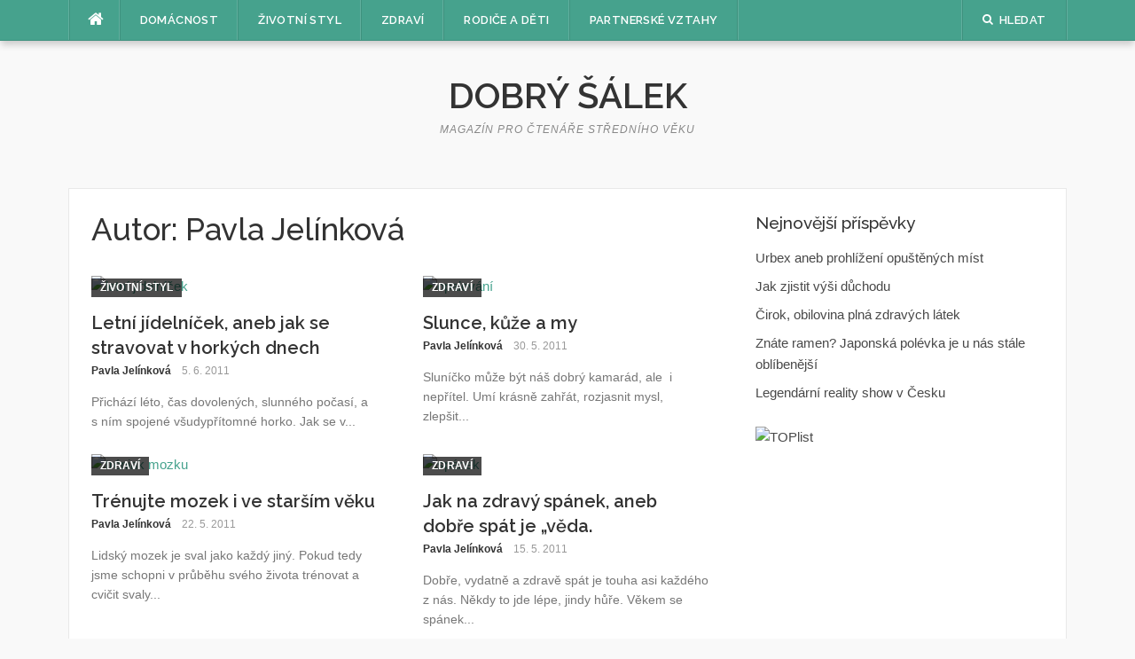

--- FILE ---
content_type: text/html; charset=UTF-8
request_url: https://www.dobrysalek.cz/author/jelinkova/page/2/
body_size: 5809
content:
<!DOCTYPE html><html lang="cs"><head><meta charset="UTF-8"><meta name="viewport" content="width=device-width, initial-scale=1"><link rel="profile" href="https://gmpg.org/xfn/11"><link rel="pingback" href="https://www.dobrysalek.cz/xmlrpc.php"> <script defer data-domain="dobrysalek.cz" data-api="/verunka/api/event" src="/verunka/verka.js"></script> <link media="all" href="https://www.dobrysalek.cz/wp-content/cache/autoptimize/css/autoptimize_683a54ccf1d969fa011cc848308884a5.css" rel="stylesheet"><title>Autor: Pavla Jelínková | 2. stránka | Dobrý Šálek</title><meta name="robots" content="noindex" /><link rel="prev" href="https://www.dobrysalek.cz/author/jelinkova/" /><link rel="next" href="https://www.dobrysalek.cz/author/jelinkova/page/3/" /><meta property="og:type" content="profile" /><meta property="og:locale" content="cs_CZ" /><meta property="og:site_name" content="Dobrý Šálek" /><meta property="og:title" content="Autor: Pavla Jelínková | 2. stránka | Dobrý Šálek" /><meta property="og:url" content="https://www.dobrysalek.cz/author/jelinkova/page/2/" /><meta name="twitter:card" content="summary_large_image" /><meta name="twitter:title" content="Autor: Pavla Jelínková | 2. stránka | Dobrý Šálek" /><meta name="google-site-verification" content="VVBz2yrnbQkWBY9k-eJE0enK8IZfIigR_riIqvxKO8o" /> <script type="application/ld+json">{"@context":"https://schema.org","@graph":[{"@type":"WebSite","@id":"https://www.dobrysalek.cz/#/schema/WebSite","url":"https://www.dobrysalek.cz/","name":"Dobrý Šálek","description":"Magazín pro čtenáře středního věku","inLanguage":"cs","potentialAction":{"@type":"SearchAction","target":{"@type":"EntryPoint","urlTemplate":"https://www.dobrysalek.cz/search/{search_term_string}/"},"query-input":"required name=search_term_string"},"publisher":{"@type":"Organization","@id":"https://www.dobrysalek.cz/#/schema/Organization","name":"Dobrý Šálek","url":"https://www.dobrysalek.cz/"}},{"@type":"CollectionPage","@id":"https://www.dobrysalek.cz/author/jelinkova/page/2/","url":"https://www.dobrysalek.cz/author/jelinkova/page/2/","name":"Autor: Pavla Jelínková | 2. stránka | Dobrý Šálek","inLanguage":"cs","isPartOf":{"@id":"https://www.dobrysalek.cz/#/schema/WebSite"},"breadcrumb":{"@type":"BreadcrumbList","@id":"https://www.dobrysalek.cz/#/schema/BreadcrumbList","itemListElement":[{"@type":"ListItem","position":1,"item":"https://www.dobrysalek.cz/","name":"Dobrý Šálek"},{"@type":"ListItem","position":2,"name":"Autor: Pavla Jelínková"}]}}]}</script> <link rel='dns-prefetch' href='//fonts.googleapis.com' /><link rel="alternate" type="application/rss+xml" title="Dobrý Šálek &raquo; RSS zdroj" href="https://www.dobrysalek.cz/feed/" /><link rel="alternate" type="application/rss+xml" title="Dobrý Šálek &raquo; RSS pro autora Pavla Jelínková" href="https://www.dobrysalek.cz/author/jelinkova/feed/" /><link rel='stylesheet' id='codilight-lite-google-fonts-css' href='https://fonts.googleapis.com/css?family=Raleway%3A300%2C400%2C500%2C600%7CMerriweather&#038;subset=latin%2Clatin-ext' type='text/css' media='all' /> <script type="text/javascript" src="https://www.dobrysalek.cz/wp-includes/js/jquery/jquery.min.js?ver=3.7.1" id="jquery-core-js"></script> <link rel="https://api.w.org/" href="https://www.dobrysalek.cz/wp-json/" /><link rel="alternate" title="JSON" type="application/json" href="https://www.dobrysalek.cz/wp-json/wp/v2/users/3" /><link rel="EditURI" type="application/rsd+xml" title="RSD" href="https://www.dobrysalek.cz/xmlrpc.php?rsd" /><meta name="generator" content="performance-lab 4.0.0; plugins: webp-uploads"><meta name="generator" content="webp-uploads 2.6.0"></head><body data-rsssl=1 class="archive paged author author-jelinkova author-3 paged-2 author-paged-2 wp-theme-codilight-lite wp-child-theme-dobrysalek group-blog"><div id="page" class="hfeed site"> <a class="skip-link screen-reader-text" href="#content">Přeskočit na obsah</a><div id="topbar" class="site-topbar"><div class="container"><div class="topbar-left pull-left"><nav id="site-navigation" class="main-navigation" > <span class="home-menu"> <a href="https://www.dobrysalek.cz/" rel="home"><i class="fa fa-home"></i></a></span> <span class="nav-toggle"><a href="#0" id="nav-toggle">Menu<span></span></a></span><ul class="ft-menu"><li id="menu-item-293" class="menu-item menu-item-type-taxonomy menu-item-object-category menu-item-293"><a href="https://www.dobrysalek.cz/domacnost/">Domácnost</a></li><li id="menu-item-294" class="menu-item menu-item-type-taxonomy menu-item-object-category menu-item-294"><a href="https://www.dobrysalek.cz/zivotni-styl/">Životní styl</a></li><li id="menu-item-292" class="menu-item menu-item-type-taxonomy menu-item-object-category menu-item-292"><a href="https://www.dobrysalek.cz/zdravi/">Zdraví</a></li><li id="menu-item-296" class="menu-item menu-item-type-taxonomy menu-item-object-category menu-item-296"><a href="https://www.dobrysalek.cz/rodice-a-deti/">Rodiče a děti</a></li><li id="menu-item-295" class="menu-item menu-item-type-taxonomy menu-item-object-category menu-item-295"><a href="https://www.dobrysalek.cz/partnerske-vztahy/">Partnerské vztahy</a></li></ul></nav></div><div class="topbar-right pull-right"><ul class="topbar-elements"><li class="topbar-search"> <a href="javascript:void(0)"><i class="search-icon fa fa-search"></i><span>Hledat</span></a><div class="dropdown-content dropdown-search"><form role="search" method="get" class="search-form" action="https://www.dobrysalek.cz/"> <label> <span class="screen-reader-text">Vyhledávání</span> <input type="search" class="search-field" placeholder="Hledat &hellip;" value="" name="s" /> </label> <input type="submit" class="search-submit" value="Hledat" /></form></div></li><div class="clear"></div></ul></div></div></div><div class="mobile-navigation"><ul><li class="menu-item menu-item-type-taxonomy menu-item-object-category menu-item-293"><a href="https://www.dobrysalek.cz/domacnost/">Domácnost</a></li><li class="menu-item menu-item-type-taxonomy menu-item-object-category menu-item-294"><a href="https://www.dobrysalek.cz/zivotni-styl/">Životní styl</a></li><li class="menu-item menu-item-type-taxonomy menu-item-object-category menu-item-292"><a href="https://www.dobrysalek.cz/zdravi/">Zdraví</a></li><li class="menu-item menu-item-type-taxonomy menu-item-object-category menu-item-296"><a href="https://www.dobrysalek.cz/rodice-a-deti/">Rodiče a děti</a></li><li class="menu-item menu-item-type-taxonomy menu-item-object-category menu-item-295"><a href="https://www.dobrysalek.cz/partnerske-vztahy/">Partnerské vztahy</a></li></ul></div><header id="masthead" class="site-header" ><div class="container"><div class="site-branding"><p class="site-title"><a href="https://www.dobrysalek.cz/" rel="home">Dobrý Šálek</a></p><p class="site-description">Magazín pro čtenáře středního věku</p></div></div></header><div id="content" class="site-content container right-sidebar"><div class="content-inside"><div id="primary" class="content-area"><main id="main" class="site-main" role="main"><header class="page-header"><h1 class="page-title">Autor: <span>Pavla Jelínková</span></h1></header><div class="block1 block1_grid"><div class="row"><article id="post-75" class="col-md-6 col-sm-12 post-75 post type-post status-publish format-standard has-post-thumbnail hentry category-zivotni-styl tag-jidlo-piti tag-leto"><div class="entry-thumb"> <a href="https://www.dobrysalek.cz/letni-jidelnicek-aneb-jak-se-stravovat-v-horkych-dnech/" title="Letní jídelníček, aneb jak se stravovat v horkých dnech"> <img width="325" height="170" src="https://www.dobrysalek.cz/wp-content/uploads/2011/06/letni-jidelnicek-325x170.avif" class="attachment-codilight_lite_block_2_medium size-codilight_lite_block_2_medium wp-post-image" alt="letní jídelníček" decoding="async" fetchpriority="high" /> </a> <a class="entry-category" href="https://www.dobrysalek.cz/zivotni-styl/">Životní styl</a></div><div class="entry-detail"><header class="entry-header"><h2 class="entry-title"><a href="https://www.dobrysalek.cz/letni-jidelnicek-aneb-jak-se-stravovat-v-horkych-dnech/" rel="bookmark">Letní jídelníček, aneb jak se stravovat v horkých dnech</a></h2><div class="entry-meta entry-meta-1"><span class="author vcard"><a class="url fn n" href="https://www.dobrysalek.cz/author/jelinkova/">Pavla Jelínková</a></span><span class="entry-date"><time class="entry-date published" datetime="2011-06-05T23:00:00+02:00">5. 6. 2011</time></span></div></header><div class="entry-excerpt"><div class="ft-excerpt">Přichází léto, čas dovolených, slunného počasí, a s ním spojené všudypřítomné horko. Jak se v...</div></div></div></article><article id="post-74" class="col-md-6 col-sm-12 post-74 post type-post status-publish format-standard has-post-thumbnail hentry category-zdravi tag-opalovani"><div class="entry-thumb"> <a href="https://www.dobrysalek.cz/slunce-kuze-my/" title="Slunce, kůže a my"> <img width="325" height="170" src="https://www.dobrysalek.cz/wp-content/uploads/2011/05/opalovani-325x170.avif" class="attachment-codilight_lite_block_2_medium size-codilight_lite_block_2_medium wp-post-image" alt="opalování" decoding="async" /> </a> <a class="entry-category" href="https://www.dobrysalek.cz/zdravi/">Zdraví</a></div><div class="entry-detail"><header class="entry-header"><h2 class="entry-title"><a href="https://www.dobrysalek.cz/slunce-kuze-my/" rel="bookmark">Slunce, kůže a my</a></h2><div class="entry-meta entry-meta-1"><span class="author vcard"><a class="url fn n" href="https://www.dobrysalek.cz/author/jelinkova/">Pavla Jelínková</a></span><span class="entry-date"><time class="entry-date published" datetime="2011-05-30T08:19:25+02:00">30. 5. 2011</time></span></div></header><div class="entry-excerpt"><div class="ft-excerpt">Sluníčko může být náš dobrý kamarád, ale  i nepřítel. Umí krásně zahřát, rozjasnit mysl, zlepšit...</div></div></div></article></div><div class="row"><article id="post-73" class="col-md-6 col-sm-12 post-73 post type-post status-publish format-standard has-post-thumbnail hentry category-zdravi tag-mozek"><div class="entry-thumb"> <a href="https://www.dobrysalek.cz/trenujte-mozek-i-ve-starsim-veku/" title="Trénujte mozek i ve starším věku"> <img width="325" height="170" src="https://www.dobrysalek.cz/wp-content/uploads/2011/05/trenink-mozku-325x170.avif" class="attachment-codilight_lite_block_2_medium size-codilight_lite_block_2_medium wp-post-image" alt="trénink mozku" decoding="async" /> </a> <a class="entry-category" href="https://www.dobrysalek.cz/zdravi/">Zdraví</a></div><div class="entry-detail"><header class="entry-header"><h2 class="entry-title"><a href="https://www.dobrysalek.cz/trenujte-mozek-i-ve-starsim-veku/" rel="bookmark">Trénujte mozek i ve starším věku</a></h2><div class="entry-meta entry-meta-1"><span class="author vcard"><a class="url fn n" href="https://www.dobrysalek.cz/author/jelinkova/">Pavla Jelínková</a></span><span class="entry-date"><time class="entry-date published" datetime="2011-05-22T23:00:00+02:00">22. 5. 2011</time></span></div></header><div class="entry-excerpt"><div class="ft-excerpt">Lidský mozek je sval jako každý jiný. Pokud tedy jsme schopni v průběhu svého života trénovat a cvičit svaly...</div></div></div></article><article id="post-72" class="col-md-6 col-sm-12 post-72 post type-post status-publish format-standard has-post-thumbnail hentry category-zdravi tag-spanek"><div class="entry-thumb"> <a href="https://www.dobrysalek.cz/jak-na-zdravy-spanek-aneb-dobre-spat-je-veda/" title="Jak na zdravý spánek, aneb dobře spát je „věda."> <img width="325" height="170" src="https://www.dobrysalek.cz/wp-content/uploads/2011/05/spanek-325x170.avif" class="attachment-codilight_lite_block_2_medium size-codilight_lite_block_2_medium wp-post-image" alt="spánek" decoding="async" loading="lazy" /> </a> <a class="entry-category" href="https://www.dobrysalek.cz/zdravi/">Zdraví</a></div><div class="entry-detail"><header class="entry-header"><h2 class="entry-title"><a href="https://www.dobrysalek.cz/jak-na-zdravy-spanek-aneb-dobre-spat-je-veda/" rel="bookmark">Jak na zdravý spánek, aneb dobře spát je „věda.</a></h2><div class="entry-meta entry-meta-1"><span class="author vcard"><a class="url fn n" href="https://www.dobrysalek.cz/author/jelinkova/">Pavla Jelínková</a></span><span class="entry-date"><time class="entry-date published" datetime="2011-05-15T23:00:10+02:00">15. 5. 2011</time></span></div></header><div class="entry-excerpt"><div class="ft-excerpt">Dobře, vydatně a zdravě spát je touha asi každého z nás. Někdy to jde lépe, jindy hůře. Věkem se spánek...</div></div></div></article></div><div class="row"><article id="post-71" class="col-md-6 col-sm-12 post-71 post type-post status-publish format-standard has-post-thumbnail hentry category-zivotni-styl tag-knihy"><div class="entry-thumb"> <a href="https://www.dobrysalek.cz/rekni-mi-co-ctes-ja-ti-povim-jaky-jsi-clovek/" title="Řekni mi, co čteš, a já ti povím jaký jsi člověk"> <img width="325" height="170" src="https://www.dobrysalek.cz/wp-content/uploads/2011/05/cteni-325x170.avif" class="attachment-codilight_lite_block_2_medium size-codilight_lite_block_2_medium wp-post-image" alt="čtení" decoding="async" loading="lazy" /> </a> <a class="entry-category" href="https://www.dobrysalek.cz/zivotni-styl/">Životní styl</a></div><div class="entry-detail"><header class="entry-header"><h2 class="entry-title"><a href="https://www.dobrysalek.cz/rekni-mi-co-ctes-ja-ti-povim-jaky-jsi-clovek/" rel="bookmark">Řekni mi, co čteš, a já ti povím jaký jsi člověk</a></h2><div class="entry-meta entry-meta-1"><span class="author vcard"><a class="url fn n" href="https://www.dobrysalek.cz/author/jelinkova/">Pavla Jelínková</a></span><span class="entry-date"><time class="entry-date published" datetime="2011-05-09T06:47:40+02:00">9. 5. 2011</time></span></div></header><div class="entry-excerpt"><div class="ft-excerpt">Platí to stále? Nepřeválcoval již dávno IT průmysl a internet toto motto? Opravdu odzvonilo knihám a boomem...</div></div></div></article><article id="post-70" class="col-md-6 col-sm-12 post-70 post type-post status-publish format-standard has-post-thumbnail hentry category-rodice-a-deti tag-deti"><div class="entry-thumb"> <a href="https://www.dobrysalek.cz/po-kom-dite-je/" title="Po kom to dítě je?"> <img width="325" height="170" src="https://www.dobrysalek.cz/wp-content/uploads/2011/05/dite-325x170.avif" class="attachment-codilight_lite_block_2_medium size-codilight_lite_block_2_medium wp-post-image" alt="dítě" decoding="async" loading="lazy" /> </a> <a class="entry-category" href="https://www.dobrysalek.cz/rodice-a-deti/">Rodiče a děti</a></div><div class="entry-detail"><header class="entry-header"><h2 class="entry-title"><a href="https://www.dobrysalek.cz/po-kom-dite-je/" rel="bookmark">Po kom to dítě je?</a></h2><div class="entry-meta entry-meta-1"><span class="author vcard"><a class="url fn n" href="https://www.dobrysalek.cz/author/jelinkova/">Pavla Jelínková</a></span><span class="entry-date"><time class="entry-date published" datetime="2011-05-02T06:54:56+02:00">2. 5. 2011</time></span></div></header><div class="entry-excerpt"><div class="ft-excerpt">Genetika je v současnosti tak trochu strašákem budoucích maminek z obav před vadnými geny způsobujícími...</div></div></div></article></div><div class="row"><article id="post-69" class="col-md-6 col-sm-12 post-69 post type-post status-publish format-standard has-post-thumbnail hentry category-zdravi tag-fitness"><div class="entry-thumb"> <a href="https://www.dobrysalek.cz/i-chuze-je-pohyb-aneb-walking-vcera-dnes/" title="I chůze je pohyb, aneb walking včera a dnes"> <img width="325" height="170" src="https://www.dobrysalek.cz/wp-content/uploads/2011/04/chuze-325x170.avif" class="attachment-codilight_lite_block_2_medium size-codilight_lite_block_2_medium wp-post-image" alt="chůze" decoding="async" loading="lazy" /> </a> <a class="entry-category" href="https://www.dobrysalek.cz/zdravi/">Zdraví</a></div><div class="entry-detail"><header class="entry-header"><h2 class="entry-title"><a href="https://www.dobrysalek.cz/i-chuze-je-pohyb-aneb-walking-vcera-dnes/" rel="bookmark">I chůze je pohyb, aneb walking včera a dnes</a></h2><div class="entry-meta entry-meta-1"><span class="author vcard"><a class="url fn n" href="https://www.dobrysalek.cz/author/jelinkova/">Pavla Jelínková</a></span><span class="entry-date"><time class="entry-date published" datetime="2011-04-25T23:00:00+02:00">25. 4. 2011</time></span></div></header><div class="entry-excerpt"><div class="ft-excerpt">Ano přesně tak, jednoduchý, efektivní a hlavně nenáročný způsob pohybu a sportování pro všechny věkové...</div></div></div></article><article id="post-68" class="col-md-6 col-sm-12 post-68 post type-post status-publish format-standard has-post-thumbnail hentry category-zdravi tag-smich"><div class="entry-thumb"> <a href="https://www.dobrysalek.cz/smichem-radosti-k-pevnemu-zdravi/" title="Smíchem a radostí k pevnému zdraví"> <img width="325" height="170" src="https://www.dobrysalek.cz/wp-content/uploads/2011/04/smich-325x170.avif" class="attachment-codilight_lite_block_2_medium size-codilight_lite_block_2_medium wp-post-image" alt="smích" decoding="async" loading="lazy" /> </a> <a class="entry-category" href="https://www.dobrysalek.cz/zdravi/">Zdraví</a></div><div class="entry-detail"><header class="entry-header"><h2 class="entry-title"><a href="https://www.dobrysalek.cz/smichem-radosti-k-pevnemu-zdravi/" rel="bookmark">Smíchem a radostí k pevnému zdraví</a></h2><div class="entry-meta entry-meta-1"><span class="author vcard"><a class="url fn n" href="https://www.dobrysalek.cz/author/jelinkova/">Pavla Jelínková</a></span><span class="entry-date"><time class="entry-date published" datetime="2011-04-19T12:57:53+02:00">19. 4. 2011</time></span></div></header><div class="entry-excerpt"><div class="ft-excerpt">Smích a radost jsou těmi nepříjemnějšími a také nejpřirozenějšími vnějšími projevy člověka. Bez nich...</div></div></div></article></div><div class="row"><article id="post-66" class="col-md-6 col-sm-12 post-66 post type-post status-publish format-standard has-post-thumbnail hentry category-zdravi tag-jidlo-piti"><div class="entry-thumb"> <a href="https://www.dobrysalek.cz/cokoladovy-sen/" title="Čokoládový sen"> <img width="325" height="170" src="https://www.dobrysalek.cz/wp-content/uploads/2011/04/cokolada-325x170.avif" class="attachment-codilight_lite_block_2_medium size-codilight_lite_block_2_medium wp-post-image" alt="čokoláda" decoding="async" loading="lazy" /> </a> <a class="entry-category" href="https://www.dobrysalek.cz/zdravi/">Zdraví</a></div><div class="entry-detail"><header class="entry-header"><h2 class="entry-title"><a href="https://www.dobrysalek.cz/cokoladovy-sen/" rel="bookmark">Čokoládový sen</a></h2><div class="entry-meta entry-meta-1"><span class="author vcard"><a class="url fn n" href="https://www.dobrysalek.cz/author/jelinkova/">Pavla Jelínková</a></span><span class="entry-date"><time class="entry-date published" datetime="2011-04-04T06:52:58+02:00">4. 4. 2011</time></span></div></header><div class="entry-excerpt"><div class="ft-excerpt">Čokoládu snad má rád úplně každý. Není jen choutkou kterou rádi mlsáme, ale je jednou z ingrediencí mnoha...</div></div></div></article><article id="post-63" class="col-md-6 col-sm-12 post-63 post type-post status-publish format-standard has-post-thumbnail hentry category-zivotni-styl tag-zamestnani"><div class="entry-thumb"> <a href="https://www.dobrysalek.cz/kdyz-se-rekne-bossing/" title="Když se řekne bossing"> <img width="325" height="170" src="https://www.dobrysalek.cz/wp-content/uploads/2011/03/bossing-325x170.avif" class="attachment-codilight_lite_block_2_medium size-codilight_lite_block_2_medium wp-post-image" alt="bossing" decoding="async" loading="lazy" /> </a> <a class="entry-category" href="https://www.dobrysalek.cz/zivotni-styl/">Životní styl</a></div><div class="entry-detail"><header class="entry-header"><h2 class="entry-title"><a href="https://www.dobrysalek.cz/kdyz-se-rekne-bossing/" rel="bookmark">Když se řekne bossing</a></h2><div class="entry-meta entry-meta-1"><span class="author vcard"><a class="url fn n" href="https://www.dobrysalek.cz/author/jelinkova/">Pavla Jelínková</a></span><span class="entry-date"><time class="entry-date published" datetime="2011-03-13T23:00:00+01:00">13. 3. 2011</time></span></div></header><div class="entry-excerpt"><div class="ft-excerpt">O šikaně v nejrůznějších podobách slyšeli nebo ji přímo zažili mnozí. Bossing je také (anglicky...</div></div></div></article></div><div class="row"></div></div><div class="ft-paginate"><nav class="navigation pagination" aria-label="Stránkování příspěvků"><h2 class="screen-reader-text">Stránkování příspěvků</h2><div class="nav-links"><a class="prev page-numbers" href="https://www.dobrysalek.cz/author/jelinkova/"><i class="fa fa-angle-left"></i></a> <a class="page-numbers" href="https://www.dobrysalek.cz/author/jelinkova/"><span class="screen-reader-text">Stránka </span>1</a> <span aria-current="page" class="page-numbers current"><span class="screen-reader-text">Stránka </span>2</span> <a class="page-numbers" href="https://www.dobrysalek.cz/author/jelinkova/page/3/"><span class="screen-reader-text">Stránka </span>3</a> <span class="page-numbers dots">&hellip;</span> <a class="page-numbers" href="https://www.dobrysalek.cz/author/jelinkova/page/7/"><span class="screen-reader-text">Stránka </span>7</a> <a class="next page-numbers" href="https://www.dobrysalek.cz/author/jelinkova/page/3/"><i class="fa fa-angle-right"></i></a></div></nav><span class="total-pages">Stránka 2 z 7</span></div></main></div><div id="secondary" class="widget-area sidebar" role="complementary"><aside id="recent-posts-2" class="widget widget_recent_entries"><h2 class="widget-title"><span>Nejnovější příspěvky</span></h2><ul><li> <a href="https://www.dobrysalek.cz/urbex-aneb-prohlizeni-opustenych-mist/">Urbex aneb prohlížení opuštěných míst</a></li><li> <a href="https://www.dobrysalek.cz/jak-zjistit-vysi-duchodu/">Jak zjistit výši důchodu</a></li><li> <a href="https://www.dobrysalek.cz/cirok-obilovina-plna-zdravych-latek/">Čirok, obilovina plná zdravých látek</a></li><li> <a href="https://www.dobrysalek.cz/znate-ramen-japonska-polevka-je-u-nas-stale-oblibenejsi/">Znáte ramen? Japonská polévka je u nás stále oblíbenější</a></li><li> <a href="https://www.dobrysalek.cz/legendarni-reality-show-v-cesku/">Legendární reality show v Česku</a></li></ul></aside><aside id="custom_html-3" class="widget_text widget widget_custom_html"><div class="textwidget custom-html-widget"><a href="https://www.toplist.cz/" target="_top"><img
src="https://toplist.cz/count.asp?id=1127052" alt="TOPlist" border="0" width="1" height="1"></a></div></aside></div></div></div><div class="footer-shadow container"><div class="row"><div class="col-md-12"> <img src="https://www.dobrysalek.cz/wp-content/themes/codilight-lite/assets/images/footer-shadow.png" alt="" /></div></div></div><footer id="colophon" class="site-footer" ><div class="container"><div class="footer-navigation"><ul id="menu-paticka" class="menu"><li id="menu-item-297" class="menu-item menu-item-type-post_type menu-item-object-page menu-item-privacy-policy menu-item-297"><a rel="privacy-policy" href="https://www.dobrysalek.cz/informace-o-webu/">Informace o webu</a></li></ul></div><div class="site-info"><p> Copyright &copy; 2025 Dobrý Šálek. Všechna práva vyhrazena.</p> Šablona Codilight od <a href="http://www.famethemes.com/themes">FameThemes</a></div></div></footer></div> <script type="speculationrules">{"prefetch":[{"source":"document","where":{"and":[{"href_matches":"/*"},{"not":{"href_matches":["/wp-*.php","/wp-admin/*","/wp-content/uploads/*","/wp-content/*","/wp-content/plugins/*","/wp-content/themes/dobrysalek/*","/wp-content/themes/codilight-lite/*","/*\\?(.+)"]}},{"not":{"selector_matches":"a[rel~=\"nofollow\"]"}},{"not":{"selector_matches":".no-prefetch, .no-prefetch a"}}]},"eagerness":"conservative"}]}</script> <script type="text/javascript">var frames = document.getElementsByTagName('iframe');
  for (var i=0; i < frames.length; i++)
  {
    frames[i].src = frames[i].src.replace(/www.youtube.com/gi,'www.youtube-nocookie.com');
  }</script> <script defer src="https://www.dobrysalek.cz/wp-content/cache/autoptimize/js/autoptimize_558e652f0f9c718e2346f3e0c1e55d3f.js"></script><script defer src="https://static.cloudflareinsights.com/beacon.min.js/vcd15cbe7772f49c399c6a5babf22c1241717689176015" integrity="sha512-ZpsOmlRQV6y907TI0dKBHq9Md29nnaEIPlkf84rnaERnq6zvWvPUqr2ft8M1aS28oN72PdrCzSjY4U6VaAw1EQ==" data-cf-beacon='{"version":"2024.11.0","token":"2a6bca284d9b481588802986324b553b","r":1,"server_timing":{"name":{"cfCacheStatus":true,"cfEdge":true,"cfExtPri":true,"cfL4":true,"cfOrigin":true,"cfSpeedBrain":true},"location_startswith":null}}' crossorigin="anonymous"></script>
</body></html>
<!-- Dynamic page generated in 0.188 seconds. -->
<!-- Cached page generated by WP-Super-Cache on 2025-12-24 02:23:43 -->

<!-- Compression = gzip -->